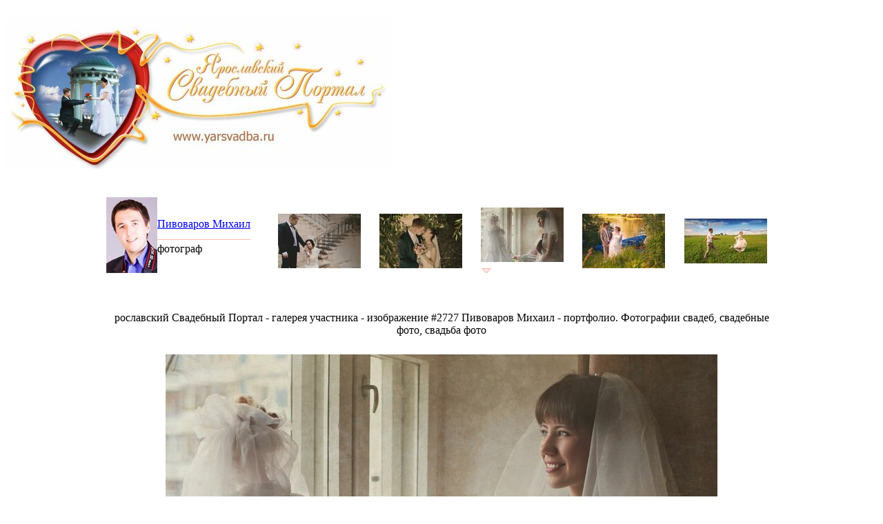

--- FILE ---
content_type: text/html; charset=utf-8
request_url: http://yarsvadba.ru/gallery/view/2727.html?version=print
body_size: 1738
content:
<!DOCTYPE html>
<html>
<head>
  <title>Версия для печати - Свадебные фото - Пивоваров Михаил - портфолио (2727) - Ярославский Свадебный Портал</title>
  <meta http-equiv="content-type" content="text/html; charset=utf-8">
  <meta http-equiv="Content-Language" content="ru">
  <meta name="keywords" content="">
  <meta name="description" content="">
  <link media="print" href="/themes/default/print.css" type="text/css" rel="stylesheet">
  <style></style>
</head>
<body><script type="text/javascript">
<!--
var _acic={dataProvider:10};(function(){var e=document.createElement("script");e.type="text/javascript";e.async=true;e.src="https://www.acint.net/aci.js";var t=document.getElementsByTagName("script")[0];t.parentNode.insertBefore(e,t)})()
//-->
</script><!--2993630297277--><div id='qQyk_2993630297277'></div>
  <br>
  <a href="/"><img src="/themes/default/print-logo.jpg" border="0"></a><br>
  <br>
  <center>
    <table width="980" border="0" cellspacing="0" cellpadding="0">
      <tr>
        <td><img width="10" height="10" src="/themes/empty.gif"></td>
      </tr>
      <tr>
        <td>
          <table width="100%" border="0" cellspacing="0" cellpadding="0">
            <tr>
              <td>&nbsp;</td>
              <td>
                <table width="100%" border="0" cellspacing="0" cellpadding="0">
                  <tr>
                    <td style="vertical-align:middle">
                      <div class="card-small-div">
                        <table cellspacing="0" cellpadding="0" class="card-small-red-tbl">
                          <tr>
                            <td><img height="110" src="/thissite/files/@service/111201de31-photos.jpg" alt="Пивоваров Михаил" style="margin:10"></td>
                            <td style="padding:10 20 20 0; VERTICAL-ALIGN:middle;">
                              <a href="/service/view/pivovarov.html" class="card_title">Пивоваров Михаил</a><br>
                              <img width="100%" height="1" src="/themes/default/card-line-red.gif" style="margin:5 15 5 0"><br>
                              <span class="card_descr">фотограф</span>
                            </td>
                          </tr>
                        </table>
                      </div>
                      <table width="100%" border="0" cellspacing="0" cellpadding="0">
                        <tr>
                          <td>&nbsp;</td>
                        </tr>
                      </table>
                    </td>
                    <td width="10">&nbsp;</td>
                    <td class="gallery-normal-td">
                      <a href="/gallery/view/2729.html"><img width="120" height="79" src="/thissite/files/@gallery/121102e6c2-photos.jpg" alt="Пивоваров Михаил - портфолио" class="gallery-img"></a>
                    </td>
                    <td width="10">&nbsp;</td>
                    <td class="gallery-normal-td">
                      <a href="/gallery/view/2728.html"><img width="120" height="79" src="/thissite/files/@gallery/121102e6ba-photos.jpg" alt="Пивоваров Михаил - портфолио" class="gallery-img"></a>
                    </td>
                    <td width="10">&nbsp;</td>
                    <td class="gallery-current-td"><img width="120" height="79" src="/thissite/files/@gallery/121102e6b0-photos.jpg" alt="Пивоваров Михаил - портфолио" class="gallery-img"><br>
                    <img width="16" height="8" src="/themes/default/viewphoto-darr.png" vspace="2"></td>
                    <td width="10">&nbsp;</td>
                    <td class="gallery-normal-td">
                      <a href="/gallery/view/2726.html"><img width="120" height="79" src="/thissite/files/@gallery/121102e6a8-photos.jpg" alt="Пивоваров Михаил - портфолио" class="gallery-img"></a>
                    </td>
                    <td width="10">&nbsp;</td>
                    <td class="gallery-normal-td">
                      <a href="/gallery/view/2725.html"><img width="120" height="65" src="/thissite/files/@gallery/121102e69a-photos.jpg" alt="Пивоваров Михаил - портфолио" class="gallery-img"></a>
                    </td>
                  </tr>
                </table>
              </td>
            </tr>
          </table>
        </td>
      </tr>
      <tr>
        <td><img width="16" height="10" src="/themes/empty.gif"></td>
      </tr>
      <tr>
        <td class="gallery-main-td">
          <center>
            <p class="gallery-keywords">рославский Свадебный Портал - галерея участника - изображение #2727 Пивоваров Михаил - портфолио. Фотографии свадеб, свадебные фото, свадьба фото</p>
            <p><img class="gallery-img" width="800" height="533" src="/thissite/files/@gallery/121102e6b0-photob.jpg" alt="Пивоваров Михаил - портфолио" hspace="10" vspace="10"><br>
            Пивоваров Михаил - портфолио. Опубликовано 02.11.2012 16:24</p>
          </center>
        </td>
      </tr>
    </table>
  </center><br>
  <hr>
  <table width="100%" border="0" cellspacing="0" cellpadding="0">
    <tr>
      <td width="175"><img src="/themes/default/yars(v)adba_ru.jpg" border="0" hspace="10" vspace="0"></td>
      <td style="padding:10px;"><b>Вам понравился Портал? Отблагодарите его за то, что он есть! ;-)</b><br>
      Скажите рекламодателям, что Вы узнали о них из Ярославского Свадебного Портала.</td>
    </tr>
  </table>
 </body>
</html>


--- FILE ---
content_type: text/css; charset=
request_url: http://yarsvadba.ru/themes/default/print.css
body_size: 529
content:
BODY {
	FONT-FAMILY: "Arial";
	FONT-SIZE: 13px;
	COLOR:#404040;
	MARGIN:0px;
	BACKGROUND-COLOR:#f5f5f5;
}
TD {
	FONT-SIZE: 13px; COLOR: #404040; FONT-FAMILY: "Arial";
}
FORM {
	MARGIN: 0px;
}
A {
	COLOR: #005078; TEXT-DECORATION: underline;  
}
A:hover {
	COLOR: #4981AC; TEXT-DECORATION: underline;
}

H1 {
	FONT-WEIGHT: normal; FONT-SIZE: 18px; MARGIN: 0px 0px 10px 0px; FONT-FAMILY: "Tahoma"; COLOR:#404040; 
}
H2 {
	FONT-WEIGHT: bold; FONT-SIZE: 12px; MARGIN: 0px 0px 10px 0px; FONT-FAMILY: "Arial"; COLOR: #404040; 
}

P {
	PADDING-RIGHT: 0px; PADDING-LEFT: 0px; PADDING-BOTTOM: 0px; PADDING-TOP: 0px; MARGIN-RIGHT: 0px; MARGIN-LEFT: 0px; MARGIN-BOTTOM: 10px; MARGIN-TOP: 0px;
}

UL {
	MARGIN-LEFT: 15px; COLOR: #404040;
}
LI {
	MARGIN-BOTTOM:10px;
}
.input {
	BORDER-RIGHT: #99aec8 1px solid; PADDING-RIGHT: 2px; BORDER-TOP: #99aec8 1px solid; PADDING-LEFT: 3px; FONT-SIZE: 12px; FONT-FAMILY: Tahoma; PADDING-BOTTOM: 0px; BORDER-LEFT: #99aec8 1px solid; COLOR: #5f7188; PADDING-TOP: 1px; BORDER-BOTTOM: #99aec8 1px solid; HEIGHT: 20px; BACKGROUND-COLOR: #ffffff
}

.paragraph {
	PADDING-RIGHT: 0px; PADDING-LEFT: 0px; PADDING-BOTTOM: 0px; PADDING-TOP: 0px; MARGIN: 0px;
}

.small {
	FONT-SIZE: 11px; FONT-FAMILY: "Arial";
}
.verysmall {
	FONT-SIZE: 10px; FONT-FAMILY: "Arial";
}

.keywords {
	FONT-SIZE: 10px; FONT-FAMILY: "Arial"; COLOR:#0880A6;
}